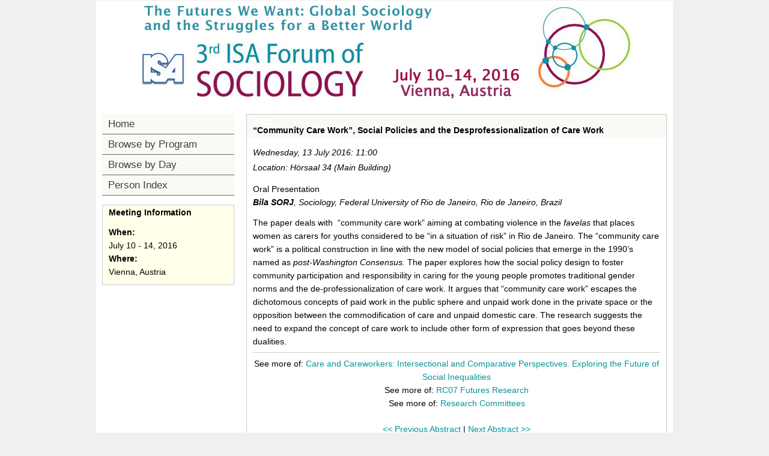

--- FILE ---
content_type: text/html; charset=utf-8
request_url: https://isaconf.confex.com/isaconf/forum2016/webprogram/Paper78988.html
body_size: 3096
content:
<!DOCTYPE html>
<html class="adapt">

	<head>
		<META http-equiv="X-UA-Compatible" content="IE=edge">
<meta name="viewport" content="width=device-width, initial-scale=1, minimum-scale=1, maximum-scale=1" />
<link href="stylesheets/reset.css" rel="stylesheet" type="text/css" />
<link href="stylesheets/adapt.css" rel="stylesheet" type="text/css" />


<link href="stylesheets/style.css" rel="stylesheet"  type="text/css" />

<script type="text/javascript">

	function hideAddressBar()
	{
	  if(!window.location.hash)
	  {
		  if(document.height < window.outerHeight)
		  {
			  document.body.style.height = (window.outerHeight + 50) + 'px';
		  }

		  setTimeout( function(){ window.scrollTo(0, 1); }, 50 );
	  }
	}

	window.addEventListener("load", function(){ if(!window.pageYOffset){ hideAddressBar(); } } );
	window.addEventListener("orientationchange", hideAddressBar );

</script>

 <link  href="/style/shared/960reset.css" rel="stylesheet" type="text/css" /> 
<script type="text/javascript">
// Edit to suit your needs.
var ADAPT_CONFIG = {
	// Where is your CSS?
	path: '/static/js/adapt/css/',

	// false = Only run once, when page first loads.
	// true = Change on window resize and page tilt.
	dynamic: true,

// Optional callback... myCallback(i, width)
	callback: function (i, width) {
		document.documentElement.id = 'range_' + i;
	},

	// First range entry is the minimum.
	// Last range entry is the maximum.
	// Separate ranges by "to" keyword.
	range: [
		'0px    to 760px  = mobile.css',
		'760px  to 980px  = 720.css',
		'980px            = 960.css'

	]
};
</script>

<script src="/static/js/adapt/js/adapt.js"></script>

<script type="text/javascript">

	function hideAddressBar() {
	  if(!window.location.hash) {

		  if(document.height < 600) {

			  document.body.style.height = (window.outerHeight + 50) + 'px';
		  }

		  setTimeout( function(){ window.scrollTo(0, 1); }, 50 );
	  }
	}

	window.addEventListener("load", function(){ if(!window.pageYOffset){ hideAddressBar(); } } );
	window.addEventListener("orientationchange", hideAddressBar );

</script>

<script type="text/javascript" src="/static/js/jquery/1/jquery.min.js"></script>

<script type="text/javascript">
	$(document).ready(function(){
		  $("button#mobilemenu").click(function(){
			$("div.mobilenav").toggle(300);
		  });
		});
</script>

<!--[if lte IE 7]>
<style type="text/css">
h4 a {position:relative; height:1%}
</style>
<![endif]-->

<!--[if lte IE 6]>
<script type="text/javascript">
   try { document.execCommand( "BackgroundImageCache", false, true); } catch(e) {};
</script>
<![endif]-->
<!--[if !lt IE 6]><!-->

<script type="text/javascript" src="/static/js/jquery/1/jquery.min.js"></script>


<script type="text/javascript" src="/static/jslib/expand_noall.js"></script>

<script type="text/javascript">
<!--//--><![CDATA[//><!--
$(function() {
	$("#steps h1.dateexpand").toggler();
	$("#steps").expandAll({
	  trigger: "h1.dateexpand",
	  ref: "h1.dateexpand",
	  showMethod: "slideDown",
	  hideMethod: "slideUp"
	});
});
$(function() {
	$("#steps h2.programexpand").toggler();
	$("#steps").expandAll({
	  trigger: "h2.programexpand",
	  ref: "h2.programexpand",
	  showMethod: "slideDown",
	  hideMethod: "slideUp"
	});
});
//--><!]]>
</script>
<!--<![endif]-->

		<title>Abstract: “Community Care Work”, Social Policies and the Desprofessionalization of Care Work (Third ISA Forum of Sociology (July 10-14, 2016))</title>
		
		<meta name="citation_author_institution" content="Federal University of Rio de Janeiro">
<meta name="citation_language" content="English">
<meta name="citation_date" content="2016/07/13">
<meta name="citation_author" content="Sorj, Bila">
<meta name="citation_title" content="“Community Care Work”, Social Policies and the Desprofessionalization of Care Work">
<meta name="citation_publisher" content="Isaconf">
<meta name="citation_conference_title" content="Third ISA Forum of Sociology (July 10-14, 2016)">
	</head>
	
<body class="webprogram paper">	
<div class="container_12 wrap">
	<div class="bannerwrapper">
		<header>
			<div class="grid_12">
				<div class="banner clearfix">
	<div class="bannerimage">
		
		<a href="http://www.isa-sociology.org/forum-2016/" target="_blank"><img src="/img/isaconf/forum2016/banner_narrow.jpg" alt="Third ISA Forum of Sociology (July 10-14, 2016): http://www.isa-sociology.org/forum-2016/"></a>
	</div>

	<h1>
		<div class="bannertitle">
			<div>Third ISA Forum of Sociology (July 10-14, 2016)</div>
			<!--div>July 10 - 14, 2016</div-->
		</div>
	</h1>
	<div class="menu">
		<button id="mobilemenu">Menu</button>
		<div class="mobilenav"><ul class="nav">
		<li><a href="start.html" class=" menustart"><div class="box"></div><div class="text">Home</div></a></li>

		
			<li><a href="programs.html" class=" menubrowse"><div class="box"></div><div class="text">Browse by Program</div></a></li>
			<li><a href="meeting.html" class=""><div class="box"></div><div class="text">Browse by Day</div></a></li>
		
		

		

		

			

			

			

			
			

		
			
	
		

		 <li><a href="authora.html"
			class=" menuauthor"><div class="box"></div><div class="text">Person Index</div></a></li>


	</ul></div>
	</div>
</div>
			</div>
		</header>
	</div>
	<div class="contentwrapper">
		<div class="grid_9 push_3">
			<section>
				<div class="content">
					<h2>
	<div class="subtitle">
		<span class="number">96.2</span>
		<div class="subtext">“Community Care Work”, Social Policies and the Desprofessionalization of Care Work</div>
	</div>
</h2>

					

	
	<div class="datetime">Wednesday, 13 July 2016: 11:00</div>
	<div class="location">Location: Hörsaal 34 (Main Building)</div>



	Oral Presentation
	
	<div class="paperauthors">
	<div class="presenter">
				<span class="name">
					Bila SORJ</span>, <span class="affiliation">Sociology, Federal University of Rio de Janeiro, Rio de Janeiro, Brazil</span></div>
</div>

	
	<div class="media">
	
</div>

	
	


	<div class="abstract">
		
	<div>The paper deals with &nbsp;&ldquo;community care work&rdquo; aiming at combating violence in the <i>favelas </i>that places women as carers for youths considered to be &ldquo;in a situation of risk&rdquo; in Rio de Janeiro. The &ldquo;community care work&rdquo; is a political construction in line with the new model of social policies that emerge in the 1990&rsquo;s named as <i>post-Washington</i> <i>Consensus.</i> The paper explores how the social policy design to foster community participation and responsibility in caring for the young people promotes traditional gender norms and the de-professionalization of care work. It argues that &ldquo;community care work&rdquo; escapes the dichotomous concepts of paid work in the public sphere and unpaid work done in the private space or the opposition between the commodification of care and unpaid domestic care. The research suggests the need to expand the concept of care work to include other form of expression that goes beyond these dualities.</div>

	</div>


		
<div class="footer">	
	<div class="parents">
	See more of: <a href="Session5403.html">Care and Careworkers: Intersectional and Comparative Perspectives. Exploring the Future of Social Inequalities</a><br>

	
		See more of: <a href="Symposium282.html">RC07 Futures Research</a><br>
	

	See more of: <a href="RC.html">Research Committees</a>
</div>

	
	<div class="siblings">
	
		
			<a href="Paper78921.html">&lt;&lt; Previous Abstract</a>
		

		|

		
			<a href="Paper81780.html">Next Abstract &gt;&gt;</a>
		
	
</div>


	

</div>


				</div>
			</section>
		</div>
		<div class="grid_3 pull_9">
			<aside>
				<nav>
					<div class="navigation" id="navigation">
	<ul class="nav">
		<li><a href="start.html" class=" menustart"><div class="box"></div><div class="text">Home</div></a></li>

		
			<li><a href="programs.html" class=" menubrowse"><div class="box"></div><div class="text">Browse by Program</div></a></li>
			<li><a href="meeting.html" class=""><div class="box"></div><div class="text">Browse by Day</div></a></li>
		
		

		

		

			

			

			

			
			

		
			
	
		

		 <li><a href="authora.html"
			class=" menuauthor"><div class="box"></div><div class="text">Person Index</div></a></li>


	</ul>
</div>
				</nav>				
				<div id="sidebar">
	<a name="mtginfo" id="mtginfo"></a>
	<div class="sidebar_priority">
		<h5>Meeting Information</h5>
		<div class="labels">
			<p class="bold">When:</p>
		</div>
		<div class="info">
			<p>July 10 - 14, 2016</p>
		</div>
		<div class="labels">
			<p class="bold">Where:</p>
		</div>
		<div class="info">
			<p>Vienna, Austria</p>
		</div>
		<div class="clearfix"></div>
		
	</div>

	<!-- BEGIN ADDITIONAL OPTIONAL SIDEBAR CONTENT ...
	<div class="sidebar">
		<h5>Additional Information</h5>
		<p>

		</p>
	</div>

	<div class="sidebar">
		<h5>Additional Information</h5>
		<ul class="location_info">
			<li></li>
			<li></li>
			<li></li>
		</ul>
	</div>
	... END ADDITIONAL OPTIONAL SIDEBAR CONTENT -->




</div>
			</aside>
		</div>
	</div>
</div>
</body>
</html>
	
